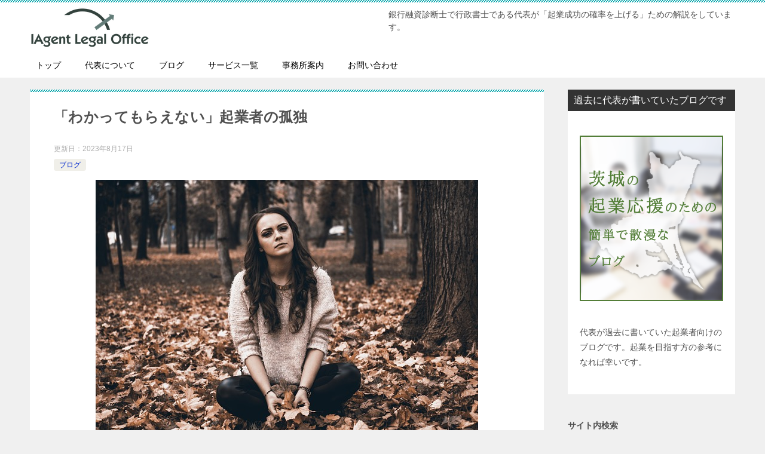

--- FILE ---
content_type: text/html; charset=UTF-8
request_url: https://yushi-sup.com/%E3%80%8C%E3%82%8F%E3%81%8B%E3%81%A3%E3%81%A6%E3%82%82%E3%82%89%E3%81%88%E3%81%AA%E3%81%84%E3%80%8D%E8%B5%B7%E6%A5%AD%E8%80%85%E3%81%AE%E5%AD%A4%E7%8B%AC/
body_size: 16421
content:
<!doctype html>
<html lang="ja" class="col2 layout-footer-show">
<head>
<!-- Google tag (gtag.js) -->
<script async src="https://www.googletagmanager.com/gtag/js?id=G-CGKDPGYB72"></script>
<script>
  window.dataLayer = window.dataLayer || [];
  function gtag(){dataLayer.push(arguments);}
  gtag('js', new Date());

  gtag('config', 'G-CGKDPGYB72');
</script>	<meta charset="UTF-8">
	<meta name="viewport" content="width=device-width, initial-scale=1">
	<link rel="profile" href="http://gmpg.org/xfn/11">

	<title>「わかってもらえない」起業者の孤独 ｜ 起業成功のための創業融資と起業相談を提供しています</title>
<meta name='robots' content='max-image-preview:large' />
	<script>
		var shf = 1;
		var lso = 1;
		var ajaxurl = 'https://yushi-sup.com/wp-admin/admin-ajax.php';
		var sns_cnt = false;
			</script>
	<link rel="alternate" type="application/rss+xml" title="起業成功のための創業融資と起業相談を提供しています &raquo; フィード" href="https://yushi-sup.com/feed/" />
<link rel="alternate" type="application/rss+xml" title="起業成功のための創業融資と起業相談を提供しています &raquo; コメントフィード" href="https://yushi-sup.com/comments/feed/" />
<link rel="alternate" type="application/rss+xml" title="起業成功のための創業融資と起業相談を提供しています &raquo; 「わかってもらえない」起業者の孤独 のコメントのフィード" href="https://yushi-sup.com/%e3%80%8c%e3%82%8f%e3%81%8b%e3%81%a3%e3%81%a6%e3%82%82%e3%82%89%e3%81%88%e3%81%aa%e3%81%84%e3%80%8d%e8%b5%b7%e6%a5%ad%e8%80%85%e3%81%ae%e5%ad%a4%e7%8b%ac/feed/" />
<link rel="alternate" title="oEmbed (JSON)" type="application/json+oembed" href="https://yushi-sup.com/wp-json/oembed/1.0/embed?url=https%3A%2F%2Fyushi-sup.com%2F%25e3%2580%258c%25e3%2582%258f%25e3%2581%258b%25e3%2581%25a3%25e3%2581%25a6%25e3%2582%2582%25e3%2582%2589%25e3%2581%2588%25e3%2581%25aa%25e3%2581%2584%25e3%2580%258d%25e8%25b5%25b7%25e6%25a5%25ad%25e8%2580%2585%25e3%2581%25ae%25e5%25ad%25a4%25e7%258b%25ac%2F" />
<link rel="alternate" title="oEmbed (XML)" type="text/xml+oembed" href="https://yushi-sup.com/wp-json/oembed/1.0/embed?url=https%3A%2F%2Fyushi-sup.com%2F%25e3%2580%258c%25e3%2582%258f%25e3%2581%258b%25e3%2581%25a3%25e3%2581%25a6%25e3%2582%2582%25e3%2582%2589%25e3%2581%2588%25e3%2581%25aa%25e3%2581%2584%25e3%2580%258d%25e8%25b5%25b7%25e6%25a5%25ad%25e8%2580%2585%25e3%2581%25ae%25e5%25ad%25a4%25e7%258b%25ac%2F&#038;format=xml" />
<style id='wp-img-auto-sizes-contain-inline-css' type='text/css'>
img:is([sizes=auto i],[sizes^="auto," i]){contain-intrinsic-size:3000px 1500px}
/*# sourceURL=wp-img-auto-sizes-contain-inline-css */
</style>
<style id='wp-emoji-styles-inline-css' type='text/css'>

	img.wp-smiley, img.emoji {
		display: inline !important;
		border: none !important;
		box-shadow: none !important;
		height: 1em !important;
		width: 1em !important;
		margin: 0 0.07em !important;
		vertical-align: -0.1em !important;
		background: none !important;
		padding: 0 !important;
	}
/*# sourceURL=wp-emoji-styles-inline-css */
</style>
<style id='wp-block-library-inline-css' type='text/css'>
:root{--wp-block-synced-color:#7a00df;--wp-block-synced-color--rgb:122,0,223;--wp-bound-block-color:var(--wp-block-synced-color);--wp-editor-canvas-background:#ddd;--wp-admin-theme-color:#007cba;--wp-admin-theme-color--rgb:0,124,186;--wp-admin-theme-color-darker-10:#006ba1;--wp-admin-theme-color-darker-10--rgb:0,107,160.5;--wp-admin-theme-color-darker-20:#005a87;--wp-admin-theme-color-darker-20--rgb:0,90,135;--wp-admin-border-width-focus:2px}@media (min-resolution:192dpi){:root{--wp-admin-border-width-focus:1.5px}}.wp-element-button{cursor:pointer}:root .has-very-light-gray-background-color{background-color:#eee}:root .has-very-dark-gray-background-color{background-color:#313131}:root .has-very-light-gray-color{color:#eee}:root .has-very-dark-gray-color{color:#313131}:root .has-vivid-green-cyan-to-vivid-cyan-blue-gradient-background{background:linear-gradient(135deg,#00d084,#0693e3)}:root .has-purple-crush-gradient-background{background:linear-gradient(135deg,#34e2e4,#4721fb 50%,#ab1dfe)}:root .has-hazy-dawn-gradient-background{background:linear-gradient(135deg,#faaca8,#dad0ec)}:root .has-subdued-olive-gradient-background{background:linear-gradient(135deg,#fafae1,#67a671)}:root .has-atomic-cream-gradient-background{background:linear-gradient(135deg,#fdd79a,#004a59)}:root .has-nightshade-gradient-background{background:linear-gradient(135deg,#330968,#31cdcf)}:root .has-midnight-gradient-background{background:linear-gradient(135deg,#020381,#2874fc)}:root{--wp--preset--font-size--normal:16px;--wp--preset--font-size--huge:42px}.has-regular-font-size{font-size:1em}.has-larger-font-size{font-size:2.625em}.has-normal-font-size{font-size:var(--wp--preset--font-size--normal)}.has-huge-font-size{font-size:var(--wp--preset--font-size--huge)}.has-text-align-center{text-align:center}.has-text-align-left{text-align:left}.has-text-align-right{text-align:right}.has-fit-text{white-space:nowrap!important}#end-resizable-editor-section{display:none}.aligncenter{clear:both}.items-justified-left{justify-content:flex-start}.items-justified-center{justify-content:center}.items-justified-right{justify-content:flex-end}.items-justified-space-between{justify-content:space-between}.screen-reader-text{border:0;clip-path:inset(50%);height:1px;margin:-1px;overflow:hidden;padding:0;position:absolute;width:1px;word-wrap:normal!important}.screen-reader-text:focus{background-color:#ddd;clip-path:none;color:#444;display:block;font-size:1em;height:auto;left:5px;line-height:normal;padding:15px 23px 14px;text-decoration:none;top:5px;width:auto;z-index:100000}html :where(.has-border-color){border-style:solid}html :where([style*=border-top-color]){border-top-style:solid}html :where([style*=border-right-color]){border-right-style:solid}html :where([style*=border-bottom-color]){border-bottom-style:solid}html :where([style*=border-left-color]){border-left-style:solid}html :where([style*=border-width]){border-style:solid}html :where([style*=border-top-width]){border-top-style:solid}html :where([style*=border-right-width]){border-right-style:solid}html :where([style*=border-bottom-width]){border-bottom-style:solid}html :where([style*=border-left-width]){border-left-style:solid}html :where(img[class*=wp-image-]){height:auto;max-width:100%}:where(figure){margin:0 0 1em}html :where(.is-position-sticky){--wp-admin--admin-bar--position-offset:var(--wp-admin--admin-bar--height,0px)}@media screen and (max-width:600px){html :where(.is-position-sticky){--wp-admin--admin-bar--position-offset:0px}}

/*# sourceURL=wp-block-library-inline-css */
</style><style id='wp-block-search-inline-css' type='text/css'>
.wp-block-search__button{margin-left:10px;word-break:normal}.wp-block-search__button.has-icon{line-height:0}.wp-block-search__button svg{height:1.25em;min-height:24px;min-width:24px;width:1.25em;fill:currentColor;vertical-align:text-bottom}:where(.wp-block-search__button){border:1px solid #ccc;padding:6px 10px}.wp-block-search__inside-wrapper{display:flex;flex:auto;flex-wrap:nowrap;max-width:100%}.wp-block-search__label{width:100%}.wp-block-search.wp-block-search__button-only .wp-block-search__button{box-sizing:border-box;display:flex;flex-shrink:0;justify-content:center;margin-left:0;max-width:100%}.wp-block-search.wp-block-search__button-only .wp-block-search__inside-wrapper{min-width:0!important;transition-property:width}.wp-block-search.wp-block-search__button-only .wp-block-search__input{flex-basis:100%;transition-duration:.3s}.wp-block-search.wp-block-search__button-only.wp-block-search__searchfield-hidden,.wp-block-search.wp-block-search__button-only.wp-block-search__searchfield-hidden .wp-block-search__inside-wrapper{overflow:hidden}.wp-block-search.wp-block-search__button-only.wp-block-search__searchfield-hidden .wp-block-search__input{border-left-width:0!important;border-right-width:0!important;flex-basis:0;flex-grow:0;margin:0;min-width:0!important;padding-left:0!important;padding-right:0!important;width:0!important}:where(.wp-block-search__input){appearance:none;border:1px solid #949494;flex-grow:1;font-family:inherit;font-size:inherit;font-style:inherit;font-weight:inherit;letter-spacing:inherit;line-height:inherit;margin-left:0;margin-right:0;min-width:3rem;padding:8px;text-decoration:unset!important;text-transform:inherit}:where(.wp-block-search__button-inside .wp-block-search__inside-wrapper){background-color:#fff;border:1px solid #949494;box-sizing:border-box;padding:4px}:where(.wp-block-search__button-inside .wp-block-search__inside-wrapper) .wp-block-search__input{border:none;border-radius:0;padding:0 4px}:where(.wp-block-search__button-inside .wp-block-search__inside-wrapper) .wp-block-search__input:focus{outline:none}:where(.wp-block-search__button-inside .wp-block-search__inside-wrapper) :where(.wp-block-search__button){padding:4px 8px}.wp-block-search.aligncenter .wp-block-search__inside-wrapper{margin:auto}.wp-block[data-align=right] .wp-block-search.wp-block-search__button-only .wp-block-search__inside-wrapper{float:right}
/*# sourceURL=https://yushi-sup.com/wp-includes/blocks/search/style.min.css */
</style>
<style id='wp-block-search-theme-inline-css' type='text/css'>
.wp-block-search .wp-block-search__label{font-weight:700}.wp-block-search__button{border:1px solid #ccc;padding:.375em .625em}
/*# sourceURL=https://yushi-sup.com/wp-includes/blocks/search/theme.min.css */
</style>
<style id='global-styles-inline-css' type='text/css'>
:root{--wp--preset--aspect-ratio--square: 1;--wp--preset--aspect-ratio--4-3: 4/3;--wp--preset--aspect-ratio--3-4: 3/4;--wp--preset--aspect-ratio--3-2: 3/2;--wp--preset--aspect-ratio--2-3: 2/3;--wp--preset--aspect-ratio--16-9: 16/9;--wp--preset--aspect-ratio--9-16: 9/16;--wp--preset--color--black: #000000;--wp--preset--color--cyan-bluish-gray: #abb8c3;--wp--preset--color--white: #ffffff;--wp--preset--color--pale-pink: #f78da7;--wp--preset--color--vivid-red: #cf2e2e;--wp--preset--color--luminous-vivid-orange: #ff6900;--wp--preset--color--luminous-vivid-amber: #fcb900;--wp--preset--color--light-green-cyan: #7bdcb5;--wp--preset--color--vivid-green-cyan: #00d084;--wp--preset--color--pale-cyan-blue: #8ed1fc;--wp--preset--color--vivid-cyan-blue: #0693e3;--wp--preset--color--vivid-purple: #9b51e0;--wp--preset--gradient--vivid-cyan-blue-to-vivid-purple: linear-gradient(135deg,rgb(6,147,227) 0%,rgb(155,81,224) 100%);--wp--preset--gradient--light-green-cyan-to-vivid-green-cyan: linear-gradient(135deg,rgb(122,220,180) 0%,rgb(0,208,130) 100%);--wp--preset--gradient--luminous-vivid-amber-to-luminous-vivid-orange: linear-gradient(135deg,rgb(252,185,0) 0%,rgb(255,105,0) 100%);--wp--preset--gradient--luminous-vivid-orange-to-vivid-red: linear-gradient(135deg,rgb(255,105,0) 0%,rgb(207,46,46) 100%);--wp--preset--gradient--very-light-gray-to-cyan-bluish-gray: linear-gradient(135deg,rgb(238,238,238) 0%,rgb(169,184,195) 100%);--wp--preset--gradient--cool-to-warm-spectrum: linear-gradient(135deg,rgb(74,234,220) 0%,rgb(151,120,209) 20%,rgb(207,42,186) 40%,rgb(238,44,130) 60%,rgb(251,105,98) 80%,rgb(254,248,76) 100%);--wp--preset--gradient--blush-light-purple: linear-gradient(135deg,rgb(255,206,236) 0%,rgb(152,150,240) 100%);--wp--preset--gradient--blush-bordeaux: linear-gradient(135deg,rgb(254,205,165) 0%,rgb(254,45,45) 50%,rgb(107,0,62) 100%);--wp--preset--gradient--luminous-dusk: linear-gradient(135deg,rgb(255,203,112) 0%,rgb(199,81,192) 50%,rgb(65,88,208) 100%);--wp--preset--gradient--pale-ocean: linear-gradient(135deg,rgb(255,245,203) 0%,rgb(182,227,212) 50%,rgb(51,167,181) 100%);--wp--preset--gradient--electric-grass: linear-gradient(135deg,rgb(202,248,128) 0%,rgb(113,206,126) 100%);--wp--preset--gradient--midnight: linear-gradient(135deg,rgb(2,3,129) 0%,rgb(40,116,252) 100%);--wp--preset--font-size--small: 13px;--wp--preset--font-size--medium: 20px;--wp--preset--font-size--large: 36px;--wp--preset--font-size--x-large: 42px;--wp--preset--spacing--20: 0.44rem;--wp--preset--spacing--30: 0.67rem;--wp--preset--spacing--40: 1rem;--wp--preset--spacing--50: 1.5rem;--wp--preset--spacing--60: 2.25rem;--wp--preset--spacing--70: 3.38rem;--wp--preset--spacing--80: 5.06rem;--wp--preset--shadow--natural: 6px 6px 9px rgba(0, 0, 0, 0.2);--wp--preset--shadow--deep: 12px 12px 50px rgba(0, 0, 0, 0.4);--wp--preset--shadow--sharp: 6px 6px 0px rgba(0, 0, 0, 0.2);--wp--preset--shadow--outlined: 6px 6px 0px -3px rgb(255, 255, 255), 6px 6px rgb(0, 0, 0);--wp--preset--shadow--crisp: 6px 6px 0px rgb(0, 0, 0);}:where(.is-layout-flex){gap: 0.5em;}:where(.is-layout-grid){gap: 0.5em;}body .is-layout-flex{display: flex;}.is-layout-flex{flex-wrap: wrap;align-items: center;}.is-layout-flex > :is(*, div){margin: 0;}body .is-layout-grid{display: grid;}.is-layout-grid > :is(*, div){margin: 0;}:where(.wp-block-columns.is-layout-flex){gap: 2em;}:where(.wp-block-columns.is-layout-grid){gap: 2em;}:where(.wp-block-post-template.is-layout-flex){gap: 1.25em;}:where(.wp-block-post-template.is-layout-grid){gap: 1.25em;}.has-black-color{color: var(--wp--preset--color--black) !important;}.has-cyan-bluish-gray-color{color: var(--wp--preset--color--cyan-bluish-gray) !important;}.has-white-color{color: var(--wp--preset--color--white) !important;}.has-pale-pink-color{color: var(--wp--preset--color--pale-pink) !important;}.has-vivid-red-color{color: var(--wp--preset--color--vivid-red) !important;}.has-luminous-vivid-orange-color{color: var(--wp--preset--color--luminous-vivid-orange) !important;}.has-luminous-vivid-amber-color{color: var(--wp--preset--color--luminous-vivid-amber) !important;}.has-light-green-cyan-color{color: var(--wp--preset--color--light-green-cyan) !important;}.has-vivid-green-cyan-color{color: var(--wp--preset--color--vivid-green-cyan) !important;}.has-pale-cyan-blue-color{color: var(--wp--preset--color--pale-cyan-blue) !important;}.has-vivid-cyan-blue-color{color: var(--wp--preset--color--vivid-cyan-blue) !important;}.has-vivid-purple-color{color: var(--wp--preset--color--vivid-purple) !important;}.has-black-background-color{background-color: var(--wp--preset--color--black) !important;}.has-cyan-bluish-gray-background-color{background-color: var(--wp--preset--color--cyan-bluish-gray) !important;}.has-white-background-color{background-color: var(--wp--preset--color--white) !important;}.has-pale-pink-background-color{background-color: var(--wp--preset--color--pale-pink) !important;}.has-vivid-red-background-color{background-color: var(--wp--preset--color--vivid-red) !important;}.has-luminous-vivid-orange-background-color{background-color: var(--wp--preset--color--luminous-vivid-orange) !important;}.has-luminous-vivid-amber-background-color{background-color: var(--wp--preset--color--luminous-vivid-amber) !important;}.has-light-green-cyan-background-color{background-color: var(--wp--preset--color--light-green-cyan) !important;}.has-vivid-green-cyan-background-color{background-color: var(--wp--preset--color--vivid-green-cyan) !important;}.has-pale-cyan-blue-background-color{background-color: var(--wp--preset--color--pale-cyan-blue) !important;}.has-vivid-cyan-blue-background-color{background-color: var(--wp--preset--color--vivid-cyan-blue) !important;}.has-vivid-purple-background-color{background-color: var(--wp--preset--color--vivid-purple) !important;}.has-black-border-color{border-color: var(--wp--preset--color--black) !important;}.has-cyan-bluish-gray-border-color{border-color: var(--wp--preset--color--cyan-bluish-gray) !important;}.has-white-border-color{border-color: var(--wp--preset--color--white) !important;}.has-pale-pink-border-color{border-color: var(--wp--preset--color--pale-pink) !important;}.has-vivid-red-border-color{border-color: var(--wp--preset--color--vivid-red) !important;}.has-luminous-vivid-orange-border-color{border-color: var(--wp--preset--color--luminous-vivid-orange) !important;}.has-luminous-vivid-amber-border-color{border-color: var(--wp--preset--color--luminous-vivid-amber) !important;}.has-light-green-cyan-border-color{border-color: var(--wp--preset--color--light-green-cyan) !important;}.has-vivid-green-cyan-border-color{border-color: var(--wp--preset--color--vivid-green-cyan) !important;}.has-pale-cyan-blue-border-color{border-color: var(--wp--preset--color--pale-cyan-blue) !important;}.has-vivid-cyan-blue-border-color{border-color: var(--wp--preset--color--vivid-cyan-blue) !important;}.has-vivid-purple-border-color{border-color: var(--wp--preset--color--vivid-purple) !important;}.has-vivid-cyan-blue-to-vivid-purple-gradient-background{background: var(--wp--preset--gradient--vivid-cyan-blue-to-vivid-purple) !important;}.has-light-green-cyan-to-vivid-green-cyan-gradient-background{background: var(--wp--preset--gradient--light-green-cyan-to-vivid-green-cyan) !important;}.has-luminous-vivid-amber-to-luminous-vivid-orange-gradient-background{background: var(--wp--preset--gradient--luminous-vivid-amber-to-luminous-vivid-orange) !important;}.has-luminous-vivid-orange-to-vivid-red-gradient-background{background: var(--wp--preset--gradient--luminous-vivid-orange-to-vivid-red) !important;}.has-very-light-gray-to-cyan-bluish-gray-gradient-background{background: var(--wp--preset--gradient--very-light-gray-to-cyan-bluish-gray) !important;}.has-cool-to-warm-spectrum-gradient-background{background: var(--wp--preset--gradient--cool-to-warm-spectrum) !important;}.has-blush-light-purple-gradient-background{background: var(--wp--preset--gradient--blush-light-purple) !important;}.has-blush-bordeaux-gradient-background{background: var(--wp--preset--gradient--blush-bordeaux) !important;}.has-luminous-dusk-gradient-background{background: var(--wp--preset--gradient--luminous-dusk) !important;}.has-pale-ocean-gradient-background{background: var(--wp--preset--gradient--pale-ocean) !important;}.has-electric-grass-gradient-background{background: var(--wp--preset--gradient--electric-grass) !important;}.has-midnight-gradient-background{background: var(--wp--preset--gradient--midnight) !important;}.has-small-font-size{font-size: var(--wp--preset--font-size--small) !important;}.has-medium-font-size{font-size: var(--wp--preset--font-size--medium) !important;}.has-large-font-size{font-size: var(--wp--preset--font-size--large) !important;}.has-x-large-font-size{font-size: var(--wp--preset--font-size--x-large) !important;}
/*# sourceURL=global-styles-inline-css */
</style>

<style id='classic-theme-styles-inline-css' type='text/css'>
/*! This file is auto-generated */
.wp-block-button__link{color:#fff;background-color:#32373c;border-radius:9999px;box-shadow:none;text-decoration:none;padding:calc(.667em + 2px) calc(1.333em + 2px);font-size:1.125em}.wp-block-file__button{background:#32373c;color:#fff;text-decoration:none}
/*# sourceURL=/wp-includes/css/classic-themes.min.css */
</style>
<link rel='stylesheet' id='contact-form-7-css' href='https://yushi-sup.com/wp-content/plugins/contact-form-7/includes/css/styles.css?ver=6.1.4' type='text/css' media='all' />
<link rel='stylesheet' id='keni-style-css' href='https://yushi-sup.com/wp-content/themes/keni80_wp_standard_all_202305221403/style.css?ver=6.9' type='text/css' media='all' />
<link rel='stylesheet' id='keni_base-css' href='https://yushi-sup.com/wp-content/themes/keni80_wp_standard_all_202305221403/base.css?ver=6.9' type='text/css' media='all' />
<link rel='stylesheet' id='keni-advanced-css' href='https://yushi-sup.com/wp-content/themes/keni80_wp_standard_all_202305221403/advanced.css?ver=6.9' type='text/css' media='all' />
<link rel='stylesheet' id='keni_base_default-css' href='https://yushi-sup.com/wp-content/themes/keni80_wp_standard_all_202305221403/default-style.css?ver=6.9' type='text/css' media='all' />
<link rel="canonical" href="https://yushi-sup.com/%e3%80%8c%e3%82%8f%e3%81%8b%e3%81%a3%e3%81%a6%e3%82%82%e3%82%89%e3%81%88%e3%81%aa%e3%81%84%e3%80%8d%e8%b5%b7%e6%a5%ad%e8%80%85%e3%81%ae%e5%ad%a4%e7%8b%ac/" />
<link rel="https://api.w.org/" href="https://yushi-sup.com/wp-json/" /><link rel="alternate" title="JSON" type="application/json" href="https://yushi-sup.com/wp-json/wp/v2/posts/1535" /><link rel="EditURI" type="application/rsd+xml" title="RSD" href="https://yushi-sup.com/xmlrpc.php?rsd" />
<link rel='shortlink' href='https://yushi-sup.com/?p=1535' />
<meta name="description" content="こんにちは、茨城で創業融資、事業用資金融資をサポートしている行政書士兵藤貴夫です。 以前に 「誰もやったことがない事業」 を始めようとした起業者を誰が評価するのか？という記事を書きました。 「僕の前に道はない」という起業 …">
		<!--OGP-->
		<meta property="og:type" content="article" />
<meta property="og:url" content="https://yushi-sup.com/%e3%80%8c%e3%82%8f%e3%81%8b%e3%81%a3%e3%81%a6%e3%82%82%e3%82%89%e3%81%88%e3%81%aa%e3%81%84%e3%80%8d%e8%b5%b7%e6%a5%ad%e8%80%85%e3%81%ae%e5%ad%a4%e7%8b%ac/" />
		<meta property="og:title" content="「わかってもらえない」起業者の孤独 ｜ 起業成功のための創業融資と起業相談を提供しています"/>
		<meta property="og:description" content="こんにちは、茨城で創業融資、事業用資金融資をサポートしている行政書士兵藤貴夫です。 以前に 「誰もやったことがない事業」 を始めようとした起業者を誰が評価するのか？という記事を書きました。 「僕の前に道はない」という起業 …">
		<meta property="og:site_name" content="起業成功のための創業融資と起業相談を提供しています">
		<meta property="og:image" content="https://yushi-sup.com/wp-content/uploads/2017/04/alone_1492090857.jpg">
					<meta property="og:image:type" content="image/jpeg">
						<meta property="og:image:width" content="640">
			<meta property="og:image:height" content="426">
					<meta property="og:locale" content="ja_JP">
				<!--OGP-->
		<link rel="icon" href="https://yushi-sup.com/wp-content/uploads/2023/05/3_White_logo_on_color1_512favicon-150x150.jpg" sizes="32x32" />
<link rel="icon" href="https://yushi-sup.com/wp-content/uploads/2023/05/3_White_logo_on_color1_512favicon-300x300.jpg" sizes="192x192" />
<link rel="apple-touch-icon" href="https://yushi-sup.com/wp-content/uploads/2023/05/3_White_logo_on_color1_512favicon-300x300.jpg" />
<meta name="msapplication-TileImage" content="https://yushi-sup.com/wp-content/uploads/2023/05/3_White_logo_on_color1_512favicon-300x300.jpg" />
</head>

<body class="wp-singular post-template-default single single-post postid-1535 single-format-standard wp-custom-logo wp-theme-keni80_wp_standard_all_202305221403"><!--ページの属性-->

<div id="top" class="keni-container">

<!--▼▼ ヘッダー ▼▼-->
<div class="keni-header_wrap">
	<div class="keni-header_outer">
		
		<header class="keni-header keni-header_col1">
			<div class="keni-header_inner">

							<p class="site-title"><a href="https://yushi-sup.com/" rel="home"><img src="https://yushi-sup.com/wp-content/uploads/2023/08/2_Flat_logo_on_transparent_201x69.png" alt="起業成功のための創業融資と起業相談を提供しています"width='201' height='69'></a></p>
			
			<div class="keni-header_cont">
			<!--
<img src="http://iagentg.xsrv.jp/wp-content/uploads/2017/04/contact-300x113.gif" alt="茨城の起業支援、創業融資支援事務所" width="300" height="113" class="alignnone size-medium wp-image-2020" />
-->
銀行融資診断士で行政書士である代表が「起業成功の確率を上げる」ための解説をしています。			</div>

			</div><!--keni-header_inner-->
		</header><!--keni-header-->	</div><!--keni-header_outer-->
</div><!--keni-header_wrap-->
<!--▲▲ ヘッダー ▲▲-->

<div id="click-space"></div>

<!--▼▼ グローバルナビ ▼▼-->
<div class="keni-gnav_wrap">
	<div class="keni-gnav_outer">
		<nav class="keni-gnav">
			<div class="keni-gnav_inner">

				<ul id="menu" class="keni-gnav_cont">
				<li id="menu-item-3066" class="menu-item menu-item-type-post_type menu-item-object-page menu-item-home menu-item-3066"><a href="https://yushi-sup.com/">トップ</a></li>
<li id="menu-item-3067" class="menu-item menu-item-type-post_type menu-item-object-page menu-item-3067"><a href="https://yushi-sup.com/about-daihyo/">代表について</a></li>
<li id="menu-item-3299" class="menu-item menu-item-type-taxonomy menu-item-object-category current-post-ancestor current-menu-parent current-post-parent menu-item-3299"><a href="https://yushi-sup.com/category/blog/">ブログ</a></li>
<li id="menu-item-3068" class="menu-item menu-item-type-post_type menu-item-object-page menu-item-3068"><a href="https://yushi-sup.com/service/">サービス一覧</a></li>
<li id="menu-item-3069" class="menu-item menu-item-type-post_type menu-item-object-page menu-item-3069"><a href="https://yushi-sup.com/jimusho/">事務所案内</a></li>
<li id="menu-item-3070" class="menu-item menu-item-type-post_type menu-item-object-page menu-item-3070"><a href="https://yushi-sup.com/contact2/">お問い合わせ</a></li>
				<li class="menu-search"><div class="search-box">
	<form role="search" method="get" id="keni_search" class="searchform" action="https://yushi-sup.com/">
		<input type="text" value="" name="s" aria-label="検索"><button class="btn-search"><img src="https://yushi-sup.com/wp-content/themes/keni80_wp_standard_all_202305221403/images/icon/search_black.svg" width="18" height="18" alt="検索"></button>
	</form>
</div></li>
				</ul>
			</div>
			<div class="keni-gnav_btn_wrap">
				<div class="keni-gnav_btn"><span class="keni-gnav_btn_icon-open"></span></div>
			</div>
		</nav>
	</div>
</div>



<div class="keni-main_wrap">
	<div class="keni-main_outer">

		<!--▼▼ メインコンテンツ ▼▼-->
		<main id="main" class="keni-main">
			<div class="keni-main_inner">

				<aside class="free-area free-area_before-title">
									</aside><!-- #secondary -->

		<article class="post-1535 post type-post status-publish format-standard has-post-thumbnail category-blog keni-section" itemscope itemtype="http://schema.org/Article">
<meta itemscope itemprop="mainEntityOfPage"  itemType="https://schema.org/WebPage" itemid="https://yushi-sup.com/%e3%80%8c%e3%82%8f%e3%81%8b%e3%81%a3%e3%81%a6%e3%82%82%e3%82%89%e3%81%88%e3%81%aa%e3%81%84%e3%80%8d%e8%b5%b7%e6%a5%ad%e8%80%85%e3%81%ae%e5%ad%a4%e7%8b%ac/" />

<div class="keni-section_wrap article_wrap">
	<div class="keni-section">

		<header class="article-header">
			<h1 class="entry_title" itemprop="headline">「わかってもらえない」起業者の孤独</h1>
			<div class="entry_status">
		<ul class="entry_date">
		<li class="entry_date_item">更新日：<time itemprop="dateModified" datetime="2023-08-17T16:09:28+09:00" content="2023-08-17T16:09:28+09:00">2023年8月17日</time></li>			</ul>
		<ul class="entry_category">
		<li class="entry_category_item blog" style="background-color: #f0efe9;"><a href="https://yushi-sup.com/category/blog/" style="color: #0329ce;">ブログ</a></li>	</ul>
</div>					</header><!-- .article-header -->

		<div class="article-body" itemprop="articleBody">
			
			<div class="article-visual" itemprop="image" itemscope itemtype="https://schema.org/ImageObject">
				<img src="https://yushi-sup.com/wp-content/uploads/2017/04/alone_1492090857.jpg" alt="起業者の孤独"
                     width="640"
                     height="426">
				<meta itemprop="url" content="https://yushi-sup.com/wp-content/uploads/2017/04/alone_1492090857.jpg">
				<meta itemprop="width" content="640">
				<meta itemprop="height" content="426">
			</div>
			
			<p>こんにちは、茨城で創業融資、事業用資金融資をサポートしている行政書士兵藤貴夫です。</p>
<p>以前に</p>
<p>「誰もやったことがない事業」</p>
<p>を始めようとした起業者を誰が評価するのか？という記事を書きました。</p>
<p><a href="https://yushi-sup.com/%E3%80%8C%E5%83%95%E3%81%AE%E5%89%8D%E3%81%AB%E9%81%93%E3%81%AF%E3%81%AA%E3%81%84%E3%80%8D%E3%81%A8%E3%81%84%E3%81%86%E8%B5%B7%E6%A5%AD%E8%80%85%E3%82%92%E8%AA%B0%E3%81%8C%E8%A9%95%E4%BE%A1%E3%81%A7/" target="_blank" rel="noopener">「僕の前に道はない」という起業者を誰が評価できる？</a></p>
<p>先日とあるネット上のサービスを開発して起業したお客様のご相談に乗ったのですが、このお客様のケースがまさしく、この「誰もやったことがない事業」でした。</p>
<p>自分もネット関係についてはそこそこ知識はある方だと考えていましたが、このお客様のお話は奇抜なアイデアにあふれていて、非常に面白くまた刺激をうけました。</p>
<p>そして、お話を伺っていて突き当たったのは</p>
<p>「このネットの知識を駆使したサービスをどうやって日本公庫などの金融機関の担当者にわかるように説明して、その価値を理解してもらうのか？」</p>
<p>です。</p>
<div class="m120-b"></div>
<p>その「そこそこ知識はある方」だと自負している自分にすら、何度も説明していただいたり聞き直したりしてやっと理解できるものを、前提知識があるとは思えない担当にどうやって理解してもらえばいいのでしょう？</p>
<p>たまたまそういう担当に当たればいいですが、まず期待できない話です。</p>
<p>世の中には、たとえばＦａｃｅｂｏｏｋやＴｗｉｔｔｅｒなどのそれまで存在していなかったようなネットサービスがありますが、創業時に相手に理解してもらうためにどんな努力をしたか、ちょっと興味があります。</p>
<div class="m120-b"></div>
<p>ちなみにそのお客様には</p>
<p>「今までほとんどの人に説明してもわかってもらえなかった。理解してもらってありがとうございます」</p>
<p>とお礼を言うべきなのはこちらの方なのに、逆にお礼を言われてしまいました。</p>
<p>そのとき</p>
<p>「新しい事業を始める者は、まず理解してもらえない孤独を味あわなければならない」</p>
<p>と気がついた次第です。</p>

		</div><!-- .article-body -->

	    </div><!-- .keni-section -->
</div><!-- .keni-section_wrap -->


<div class="behind-article-area">

<div class="keni-section_wrap keni-section_wrap_style02">
	<div class="keni-section">


		<div class="keni-related-area keni-section_wrap keni-section_wrap_style02">
			<section class="keni-section">

			<h2 class="keni-related-title">関連記事</h2>

			<ul class="related-entry-list related-entry-list_style01">
			<li class="related-entry-list_item"><figure class="related-entry_thumb"><a href="https://yushi-sup.com/夫の会社妻の会社、あなたが売って私が買って/" title="夫の会社妻の会社、あなたが売って私が買って"><img src="https://yushi-sup.com/wp-content/uploads/2016/12/ed9751c1af7a25d648a6027a3a654d6e.jpg" class="relation-image" width="150" alt="夫の会社妻の会社、あなたが売って私が買って"></a></figure><p class="related-entry_title"><a href="https://yushi-sup.com/夫の会社妻の会社、あなたが売って私が買って/" title="夫の会社妻の会社、あなたが売って私が買って">夫の会社妻の会社、あなたが売って私が買って</a></p></li><li class="related-entry-list_item"><figure class="related-entry_thumb"><a href="https://yushi-sup.com/創業融資、相談しないで悩むより相談してから悩/" title="創業融資、相談しないで悩むより相談してから悩むべし"><img src="https://yushi-sup.com/wp-content/uploads/2016/11/meeting_1479725747.jpg" class="relation-image" width="150" alt="創業融資、相談しないで悩むより相談してから悩むべし"></a></figure><p class="related-entry_title"><a href="https://yushi-sup.com/創業融資、相談しないで悩むより相談してから悩/" title="創業融資、相談しないで悩むより相談してから悩むべし">創業融資、相談しないで悩むより相談してから悩むべし</a></p></li><li class="related-entry-list_item"><figure class="related-entry_thumb"><a href="https://yushi-sup.com/主婦・フリーター・退職後のシニアが起業する意/" title="主婦・フリーター・退職後のシニアが起業する意味"><img src="https://yushi-sup.com/wp-content/uploads/2016/08/46e1f61ddc9daf27a1be5c6a4ab13388.jpg" class="relation-image" width="150" alt="主婦・フリーター・退職後のシニアが起業する意味"></a></figure><p class="related-entry_title"><a href="https://yushi-sup.com/主婦・フリーター・退職後のシニアが起業する意/" title="主婦・フリーター・退職後のシニアが起業する意味">主婦・フリーター・退職後のシニアが起業する意味</a></p></li><li class="related-entry-list_item"><figure class="related-entry_thumb"><a href="https://yushi-sup.com/ものづくり補助金を採択されるには/" title="ものづくり補助金を採択されるには"><img src="https://yushi-sup.com/wp-content/uploads/2016/06/idea_1465473197.png" class="relation-image" width="150" alt="ものづくり補助金を採択されるには"></a></figure><p class="related-entry_title"><a href="https://yushi-sup.com/ものづくり補助金を採択されるには/" title="ものづくり補助金を採択されるには">ものづくり補助金を採択されるには</a></p></li><li class="related-entry-list_item"><figure class="related-entry_thumb"><a href="https://yushi-sup.com/起業というミッションを成功させるためにできる/" title="起業というミッションを成功させるためにできること"><img src="https://yushi-sup.com/wp-content/uploads/2017/04/task_1493284724.jpg" class="relation-image" width="150" alt="起業というミッションを成功させるためにできること"></a></figure><p class="related-entry_title"><a href="https://yushi-sup.com/起業というミッションを成功させるためにできる/" title="起業というミッションを成功させるためにできること">起業というミッションを成功させるためにできること</a></p></li><li class="related-entry-list_item"><figure class="related-entry_thumb"><a href="https://yushi-sup.com/「中小企業-新ものづくり・新サービス展」に行っ/" title="「中小企業 新ものづくり・新サービス展」に行ってきました"><img src="https://yushi-sup.com/wp-content/uploads/2016/12/c3e03f8948fd592cf61ae8430b095f7d.jpg" class="relation-image" width="150" alt="「中小企業 新ものづくり・新サービス展」に行ってきました"></a></figure><p class="related-entry_title"><a href="https://yushi-sup.com/「中小企業-新ものづくり・新サービス展」に行っ/" title="「中小企業 新ものづくり・新サービス展」に行ってきました">「中小企業 新ものづくり・新サービス展」に行ってきました</a></p></li>
			</ul>


			</section><!--keni-section-->
		</div>		
	<nav class="navigation post-navigation" aria-label="投稿">
		<h2 class="screen-reader-text">投稿ナビゲーション</h2>
		<div class="nav-links"><div class="nav-previous"><a href="https://yushi-sup.com/%e6%97%a5%e6%9c%ac%e6%94%bf%e7%ad%96%e9%87%91%e8%9e%8d%e5%85%ac%e5%ba%ab%e3%81%ae%e5%89%b5%e6%a5%ad%e8%a8%88%e7%94%bb%e6%9b%b8%e3%81%a7%e5%9b%9b%e7%95%aa%e7%9b%ae%e3%81%ab%e8%81%9e%e3%81%8b%e3%82%8c/">日本政策金融公庫の創業計画書で四番目に聞かれていること（販売先）</a></div><div class="nav-next"><a href="https://yushi-sup.com/%e4%ba%ba%e5%b7%a5%e7%9f%a5%e8%83%bd%e3%81%af%e3%83%93%e3%82%b8%e3%83%8d%e3%82%b9%e3%83%ad%e3%83%bc%e3%83%b3%e3%82%92%e5%be%a9%e6%b4%bb%e3%81%95%e3%81%9b%e3%82%8b%e3%81%8b%ef%bc%9f/">人工知能はビジネスローンを復活させるか？</a></div></div>
	</nav>
	</div>
</div>
</div><!-- .behind-article-area -->

</article><!-- #post-## -->


				<aside class="free-area free-area_after-cont">
									</aside><!-- #secondary -->

			</div><!-- .keni-main_inner -->
		</main><!-- .keni-main -->


<aside id="secondary" class="keni-sub">
	<div id="text-2" class="keni-section_wrap widget widget_text"><section class="keni-section"><h3 class="sub-section_title">過去に代表が書いていたブログです</h3>			<div class="textwidget"><p><a href="https://yushi-sup.com/category/blog/" target="_blank" rel="noopener"><br />
<img loading="lazy" decoding="async" class="aligncenter size-medium wp-image-29" src="https://yushi-sup.com/wp-content/uploads/2016/08/ibaraki_blog_bnr.png" width="300" height="166" /></a><br />
代表が過去に書いていた起業者向けのブログです。起業を目指す方の参考になれば幸いです。</p>
</div>
		</section></div><div id="block-2" class="keni-section_wrap widget widget_block widget_search"><section class="keni-section"><form role="search" method="get" action="https://yushi-sup.com/" class="wp-block-search__button-outside wp-block-search__text-button wp-block-search"    ><label class="wp-block-search__label" for="wp-block-search__input-1" >サイト内検索</label><div class="wp-block-search__inside-wrapper" ><input class="wp-block-search__input" id="wp-block-search__input-1" placeholder="調べたいキーワードをどうぞ" value="" type="search" name="s" required /><button aria-label="検索" class="wp-block-search__button wp-element-button" type="submit" >検索</button></div></form></section></div><div id="custom_html-2" class="widget_text keni-section_wrap widget widget_custom_html"><section class="widget_text keni-section"><h3 class="sub-section_title">創業融資を依頼されたお客様の声</h3><div class="textwidget custom-html-widget"><a href="https://yushi-sup.com/category/questionnaire/" target="_blank" rel="noopener"><img class="aligncenter size-medium wp-image-29" src="https://yushi-sup.com/wp-content/uploads/2023/08/d3b67ad48ca2103bac18b5232e81443c.jpg" width="300" height="166" /></a>
当事務所に創業融資などの資金調達を依頼されたお客様の声の一部を掲載しています。</div></section></div><div id="listcategorypostswidget-4" class="keni-section_wrap widget widget_listcategorypostswidget"><section class="keni-section"><h3 class="sub-section_title">創業融資基礎知識</h3><strong><a href="https://yushi-sup.com/category/sogyo-yushi-kiso/">創業融資基礎知識</a></strong><ul class="lcp_catlist" id="lcp_instance_listcategorypostswidget-4"><li><a href="https://yushi-sup.com/franchise-kigyo-case/">フランチャイズ起業での創業融資</a></li><li><a href="https://yushi-sup.com/kouko-tanto-mendan/">日本公庫担当者との面談対策</a></li><li><a href="https://yushi-sup.com/keireki-juyosei/">起業者の事業経験年数と経歴の重要性</a></li><li><a href="https://yushi-sup.com/jikoshikin-juyosei/">創業融資での自己資金の重要性</a></li><li><a href="https://yushi-sup.com/about-sogyo-keikakusho/">創業計画書（事業計画書）について</a></li><li><a href="https://yushi-sup.com/sogyomae-yushi-riyu/">創業前に融資を受けておくべき理由</a></li><li><a href="https://yushi-sup.com/sogyo-yushi-junbi/">創業融資を得るためにまず準備すること</a></li><li><a href="https://yushi-sup.com/why-sogyo-yushi-seido/">なぜ創業融資制度があるのか？</a></li></ul></section></div><div id="listcategorypostswidget-5" class="keni-section_wrap widget widget_listcategorypostswidget"><section class="keni-section"><h3 class="sub-section_title">起業者と経営者のための資金調達入門</h3><strong><a href="https://yushi-sup.com/category/shikin-chotatsu-nyumon/">起業者と経営者のための資金調達入門</a></strong><ul class="lcp_catlist" id="lcp_instance_listcategorypostswidget-5"><li><a href="https://yushi-sup.com/about-kigyogo-yushi/">起業後、事業承継後の運転資金、設備資金の融資について</a></li><li><a href="https://yushi-sup.com/bank-shurui/">創業後に付き合う銀行の種類</a></li><li><a href="https://yushi-sup.com/nonbank-toha/">ノンバンクとはなにか？</a></li><li><a href="https://yushi-sup.com/fudosan-tanpo-toha/">不動産担保入門</a></li><li><a href="https://yushi-sup.com/hoshonin-toha/">保証人（連帯保証人）とは</a></li><li><a href="https://yushi-sup.com/yushi-ikura/">「いくらまでなら融資してくれますか？」</a></li><li><a href="https://yushi-sup.com/shikin-chotatsu-shurui/">創業時と創業後に使える資金調達の種類</a></li></ul></section></div><div id="listcategorypostswidget-6" class="keni-section_wrap widget widget_listcategorypostswidget"><section class="keni-section"><h3 class="sub-section_title">日本政策金融公庫入門</h3><strong><a href="https://yushi-sup.com/category/jfc-nyumon/">日本政策金融公庫入門</a></strong><ul class="lcp_catlist" id="lcp_instance_listcategorypostswidget-6"><li><a href="https://yushi-sup.com/jfc-teishutsu-shorui/">日本政策金融公庫への提出書類</a></li><li><a href="https://yushi-sup.com/kouko_yushi_nagare/">日本政策金融公庫への融資申請の流れ</a></li><li><a href="https://yushi-sup.com/jfc-toha/">日本政策金融公庫とはなにか</a></li></ul></section></div><div id="listcategorypostswidget-7" class="keni-section_wrap widget widget_listcategorypostswidget"><section class="keni-section"><h3 class="sub-section_title">日本公庫の融資一覧</h3><strong><a href="https://yushi-sup.com/category/kouko-yushi-pack/">日本公庫の融資一覧</a></strong><ul class="lcp_catlist" id="lcp_instance_listcategorypostswidget-7"><li><a href="https://yushi-sup.com/jigyo-shokei-shikin/">「事業承継・集約・活性化支援資金」</a></li><li><a href="https://yushi-sup.com/josei-wakamono-senior-shikin/">「女性、若者／シニア起業家支援資金」</a></li><li><a href="https://yushi-sup.com/social-biz-shikin/">「ソーシャルビジネス支援資金」</a></li><li><a href="https://yushi-sup.com/shinki-kaigyo-shikin/">「新規開業資金」</a></li><li><a href="https://yushi-sup.com/keieiryoku_kyoka_shikin/">「中小企業経営力強化資金」</a></li><li><a href="https://yushi-sup.com/jfc-shokuhin-kashitsuke/">「食品貸付」</a></li><li><a href="https://yushi-sup.com/shin_sougyouyuushi/">「新創業融資制度」</a></li></ul></section></div><div id="listcategorypostswidget-8" class="keni-section_wrap widget widget_listcategorypostswidget"><section class="keni-section"><h3 class="sub-section_title">茨城県の制度融資入門</h3><strong><a href="https://yushi-sup.com/category/seido-yushi-ibaraki/">茨城県の制度融資入門</a></strong><ul class="lcp_catlist" id="lcp_instance_listcategorypostswidget-8"><li><a href="https://yushi-sup.com/hosyoukyoukai-toha/">茨城県信用保証協会とは</a></li><li><a href="https://yushi-sup.com/seidoyuushi-toha/">自治体制度融資とはなにか</a></li></ul></section></div><div id="listcategorypostswidget-9" class="keni-section_wrap widget widget_listcategorypostswidget"><section class="keni-section"><h3 class="sub-section_title">よくある質問</h3><strong><a href="https://yushi-sup.com/category/faq/">よくある質問</a></strong><ul class="lcp_catlist" id="lcp_instance_listcategorypostswidget-9"><li><a href="https://yushi-sup.com/hojin-setsuritsu-sogyoyushi/">法人を設立して創業融資を受ける予定です</a></li><li><a href="https://yushi-sup.com/about-jigyo-shokei/">事業承継で悩んでいます</a></li><li><a href="https://yushi-sup.com/jikoshikin-tansuyokin/">自己資金をタンス預金している場合</a></li><li><a href="https://yushi-sup.com/chijin-shihonkin-yushi/">知人に資本金を出してもらって会社を設立するのですが・・・</a></li><li><a href="https://yushi-sup.com/betsu-kaisha-yushi-kano/">現在の会社とは別に会社を設立しての創業融資は可能ですか？</a></li><li><a href="https://yushi-sup.com/npo-yushi-kano/">NPO法人は創業融資を受けられますか？</a></li><li><a href="https://yushi-sup.com/shinseinin-black/">信用情報に問題あり、いわゆるブラックですが融資は？</a></li><li><a href="https://yushi-sup.com/hojin-setsuritsu-jikoshikin/">法人設立の費用は自己資金になりますか？</a></li><li><a href="https://yushi-sup.com/kazoku-kinyu-jiko-eikyo/">家族の金融事故は日本公庫の融資に影響しますか？</a></li><li><a href="https://yushi-sup.com/tsuma-daihyo-sogyo-yushi/">妻を社長または代表者にして創業融資を申請</a></li><li><a href="https://yushi-sup.com/sogyo-yushi-hojin-yuri/">創業融資をうけるには法人の方が有利ですか？</a></li><li><a href="https://yushi-sup.com/kaisha-mokuteki-yushi-fuka/">会社の「目的」によっては融資を受けられない？</a></li></ul></section></div><div id="listcategorypostswidget-10" class="keni-section_wrap widget widget_listcategorypostswidget"><section class="keni-section"><h3 class="sub-section_title">起業入門</h3><strong><a href="https://yushi-sup.com/category/kigyo-nyumon/">起業入門</a></strong><ul class="lcp_catlist" id="lcp_instance_listcategorypostswidget-10"><li><a href="https://yushi-sup.com/kaisha-kojin-dochira/">会社を設立するべきか、個人事業でやるべきか</a></li><li><a href="https://yushi-sup.com/urikakekin-toha/">「売掛金」とはなにか？</a></li><li><a href="https://yushi-sup.com/tegata-toha/">手形の基礎知識</a></li><li><a href="https://yushi-sup.com/kabushikigaisha-npo-chigai/">利益追求のための株式会社とボランティアのためのＮＰＯ法人？</a></li><li><a href="https://yushi-sup.com/hojokin-joseikin-chigai/">補助金と助成金の違い</a></li><li><a href="https://yushi-sup.com/kigyogo-ginko-erabikata/">起業後の銀行の選び方</a></li><li><a href="https://yushi-sup.com/franchise-toha/">フランチャイズでの起業について</a></li><li><a href="https://yushi-sup.com/josei-kigyo-suii/">日本公庫のデータから見える女性起業</a></li><li><a href="https://yushi-sup.com/kigyo-kokorogamae/">起業についての心構え</a></li><li><a href="https://yushi-sup.com/kigyo-junbi/">起業を決意したらまずやるべきこと</a></li><li><a href="https://yushi-sup.com/corp_merit/">株式会社、合同会社を設立して創業する場合</a></li><li><a href="https://yushi-sup.com/senpai-jittai/">日本公庫のデータが示す創業先輩たちの実態</a></li><li><a href="https://yushi-sup.com/sogyosha-nayami/">中小企業白書から見る創業者の資金調達の悩み</a></li></ul></section></div><div id="keni_pv-2" class="keni-section_wrap widget widget_keni_pv widget_recent_entries_img widget_recent_entries_ranking"><section class="keni-section"><h3 class="sub-section_title">当サイトの人気記事</h3>            <ol class="list_widget_recent_entries_img">
			<li>
	        <figure class="widget_recent_entries_thumb">
	        <a href="https://yushi-sup.com/%e5%89%b5%e6%a5%ad%e8%9e%8d%e8%b3%87%e3%82%92%e3%81%8a%e6%89%8b%e4%bc%9d%e3%81%84%e3%81%97%e3%81%9f%e3%81%8a%e5%ba%97%e3%81%ae%e3%83%97%e3%83%ac%e3%82%aa%e3%83%bc%e3%83%97%e3%83%b3%e3%81%ab%e6%8b%9b/" ><img src="https://yushi-sup.com/wp-content/uploads/2016/08/20160810_191756-300x300.jpg" alt="「わかってもらえない」起業者の孤独"  width="300" height="300"></a>
	        </figure>
	        <p class="widget_recent_entries_img_entry_title"><a href="https://yushi-sup.com/%e5%89%b5%e6%a5%ad%e8%9e%8d%e8%b3%87%e3%82%92%e3%81%8a%e6%89%8b%e4%bc%9d%e3%81%84%e3%81%97%e3%81%9f%e3%81%8a%e5%ba%97%e3%81%ae%e3%83%97%e3%83%ac%e3%82%aa%e3%83%bc%e3%83%97%e3%83%b3%e3%81%ab%e6%8b%9b/" >創業融資をお手伝いしたお店のプレオープンに招待していただきました！</a></p>
	        </li>
	<li>
	        <figure class="widget_recent_entries_thumb">
	        <a href="https://yushi-sup.com/kouko-tanto-mendan/" ><img src="https://yushi-sup.com/wp-content/uploads/2023/07/interview_1689150471.png" alt="「わかってもらえない」起業者の孤独"  width="1280" height="802"></a>
	        </figure>
	        <p class="widget_recent_entries_img_entry_title"><a href="https://yushi-sup.com/kouko-tanto-mendan/" >日本公庫担当者との面談対策</a></p>
	        </li>
	<li>
	        <figure class="widget_recent_entries_thumb">
	        <a href="https://yushi-sup.com/keireki-juyosei/" ><img src="https://yushi-sup.com/wp-content/uploads/2023/07/experience_1688794374.jpg" alt="「わかってもらえない」起業者の孤独"  width="1280" height="970"></a>
	        </figure>
	        <p class="widget_recent_entries_img_entry_title"><a href="https://yushi-sup.com/keireki-juyosei/" >起業者の事業経験年数と経歴の重要性</a></p>
	        </li>
	<li>
	        <figure class="widget_recent_entries_thumb">
	        <a href="https://yushi-sup.com/%e3%81%a4%e3%81%8f%e3%81%b0%e5%b8%82%e5%86%85%e3%81%a7%e5%ba%a7%e7%a6%85%e4%bc%9a%e3%81%ab%e5%8f%82%e5%8a%a0%e3%81%97%e3%81%be%e3%81%97%e3%81%9f/" ><img src="https://yushi-sup.com/wp-content/uploads/2016/08/1c25bbc629fad5d2f79c664c0a5bb03e-300x300.jpg" alt="「わかってもらえない」起業者の孤独"  width="300" height="300"></a>
	        </figure>
	        <p class="widget_recent_entries_img_entry_title"><a href="https://yushi-sup.com/%e3%81%a4%e3%81%8f%e3%81%b0%e5%b8%82%e5%86%85%e3%81%a7%e5%ba%a7%e7%a6%85%e4%bc%9a%e3%81%ab%e5%8f%82%e5%8a%a0%e3%81%97%e3%81%be%e3%81%97%e3%81%9f/" >つくば市内で座禅会に参加しました</a></p>
	        </li>
	<li>
	        <figure class="widget_recent_entries_thumb">
	        <a href="https://yushi-sup.com/jfc-teishutsu-shorui/" ><img src="https://yushi-sup.com/wp-content/uploads/2023/08/doc_1692759372.jpg" alt="「わかってもらえない」起業者の孤独"  width="1280" height="754"></a>
	        </figure>
	        <p class="widget_recent_entries_img_entry_title"><a href="https://yushi-sup.com/jfc-teishutsu-shorui/" >日本政策金融公庫への提出書類</a></p>
	        </li>
	                </ol>
				</section></div></aside><!-- #secondary -->

	</div><!--keni-main_outer-->
</div><!--keni-main_wrap-->

<!--▼▼ パン屑リスト ▼▼-->
<div class="keni-breadcrumb-list_wrap">
	<div class="keni-breadcrumb-list_outer">
		<nav class="keni-breadcrumb-list">
			<ol class="keni-breadcrumb-list_inner" itemscope itemtype="http://schema.org/BreadcrumbList">
				<li itemprop="itemListElement" itemscope itemtype="http://schema.org/ListItem">
					<a itemprop="item" href="https://yushi-sup.com"><span itemprop="name">起業成功のための創業融資と起業相談を提供しています</span> TOP</a>
					<meta itemprop="position" content="1" />
				</li>
				<li itemprop="itemListElement" itemscope itemtype="http://schema.org/ListItem">
					<a itemprop="item" href="https://yushi-sup.com/category/blog/"><span itemprop="name">ブログ</span></a>
					<meta itemprop="position" content="2" />
				</li>
				<li>「わかってもらえない」起業者の孤独</li>
			</ol>
		</nav>
	</div><!--keni-breadcrumb-list_outer-->
</div><!--keni-breadcrumb-list_wrap-->
<!--▲▲ パン屑リスト ▲▲-->


<!--▼▼ footer ▼▼-->
<div class="keni-footer_wrap">
	<div class="keni-footer_outer">
		<footer class="keni-footer">

			<div class="keni-footer_inner">
				<div class="keni-footer-cont_wrap">
															
				</div><!--keni-section_wrap-->
			</div><!--keni-footer_inner-->
		</footer><!--keni-footer-->
        <div class="footer-menu">
			<div class="menu-%e4%ba%8b%e5%8b%99%e6%89%80%e9%81%8b%e5%96%b6%e3%82%b5%e3%82%a4%e3%83%88-container"><ul id="menu-%e4%ba%8b%e5%8b%99%e6%89%80%e9%81%8b%e5%96%b6%e3%82%b5%e3%82%a4%e3%83%88" class="menu"><li id="menu-item-3043" class="menu-item menu-item-type-custom menu-item-object-custom menu-item-3043"><a href="https://ibaraki-kensetsu.net/">建設業許可サポート茨城</a></li>
<li id="menu-item-3418" class="menu-item menu-item-type-post_type menu-item-object-page menu-item-3418"><a href="https://yushi-sup.com/lp-ibarakiken-shichoson/">茨城県市町村別創業融資案内</a></li>
<li id="menu-item-3419" class="menu-item menu-item-type-post_type menu-item-object-page menu-item-3419"><a href="https://yushi-sup.com/lp-chibaken-shichoson/">千葉県市町村別創業融資案内</a></li>
<li id="menu-item-3420" class="menu-item menu-item-type-post_type menu-item-object-page menu-item-3420"><a href="https://yushi-sup.com/lp-tochigiken-shichoson/">栃木県市町村別創業融資案内</a></li>
<li id="menu-item-3460" class="menu-item menu-item-type-post_type menu-item-object-page menu-item-3460"><a href="https://yushi-sup.com/jigyo-top-guide/">事業主向け財務コンサルティング案内</a></li>
</ul></div>        </div>
		<div class="keni-copyright_wrap">
			<div class="keni-copyright">

				<small>&copy; 2023 起業成功のための創業融資と起業相談を提供しています</small>

			</div><!--keni-copyright_wrap-->
		</div><!--keni-copyright_wrap-->
	</div><!--keni-footer_outer-->
</div><!--keni-footer_wrap-->
<!--▲▲ footer ▲▲-->

<div class="keni-footer-panel_wrap">
<div class="keni-footer-panel_outer">
<aside class="keni-footer-panel">
<!--
<img class="aligncenter size-full wp-image-2932" src="https://ibaraki-kensetsu.net/wp-content/uploads/1_Primary_logo_on_transparent_201x69.png" alt="アイエージェント行政書士事務所ロゴ" />
<div align="center">アイエージェント行政書士事務所 代表 兵藤貴夫
〒300-1153 茨城県稲敷郡阿見町実穀1674-82
【打合せスペース】
〒305-0051 茨城県つくば市二の宮1-2-2 酒井ビル1F
TEL <a href="tel:0298755528">029-875-5528</a> Mobile <a href="tel:08092920038">080-9292-0038</a></div>
-->
<div align="center">アイエージェント行政書士事務所
029-875-5528</div>
</aside>
</div><!--keni-footer-panel_outer-->
</div><!--keni-footer-panel_wrap-->
</div><!--keni-container-->

<!--▼ページトップ-->
<p class="page-top"><a href="#top"></a></p>
<!--▲ページトップ-->

<script type="text/javascript" src="https://yushi-sup.com/wp-includes/js/dist/hooks.min.js?ver=dd5603f07f9220ed27f1" id="wp-hooks-js"></script>
<script type="text/javascript" src="https://yushi-sup.com/wp-includes/js/dist/i18n.min.js?ver=c26c3dc7bed366793375" id="wp-i18n-js"></script>
<script type="text/javascript" id="wp-i18n-js-after">
/* <![CDATA[ */
wp.i18n.setLocaleData( { 'text direction\u0004ltr': [ 'ltr' ] } );
//# sourceURL=wp-i18n-js-after
/* ]]> */
</script>
<script type="text/javascript" src="https://yushi-sup.com/wp-content/plugins/contact-form-7/includes/swv/js/index.js?ver=6.1.4" id="swv-js"></script>
<script type="text/javascript" id="contact-form-7-js-translations">
/* <![CDATA[ */
( function( domain, translations ) {
	var localeData = translations.locale_data[ domain ] || translations.locale_data.messages;
	localeData[""].domain = domain;
	wp.i18n.setLocaleData( localeData, domain );
} )( "contact-form-7", {"translation-revision-date":"2025-11-30 08:12:23+0000","generator":"GlotPress\/4.0.3","domain":"messages","locale_data":{"messages":{"":{"domain":"messages","plural-forms":"nplurals=1; plural=0;","lang":"ja_JP"},"This contact form is placed in the wrong place.":["\u3053\u306e\u30b3\u30f3\u30bf\u30af\u30c8\u30d5\u30a9\u30fc\u30e0\u306f\u9593\u9055\u3063\u305f\u4f4d\u7f6e\u306b\u7f6e\u304b\u308c\u3066\u3044\u307e\u3059\u3002"],"Error:":["\u30a8\u30e9\u30fc:"]}},"comment":{"reference":"includes\/js\/index.js"}} );
//# sourceURL=contact-form-7-js-translations
/* ]]> */
</script>
<script type="text/javascript" id="contact-form-7-js-before">
/* <![CDATA[ */
var wpcf7 = {
    "api": {
        "root": "https:\/\/yushi-sup.com\/wp-json\/",
        "namespace": "contact-form-7\/v1"
    }
};
//# sourceURL=contact-form-7-js-before
/* ]]> */
</script>
<script type="text/javascript" src="https://yushi-sup.com/wp-content/plugins/contact-form-7/includes/js/index.js?ver=6.1.4" id="contact-form-7-js"></script>
<script type="text/javascript" src="https://yushi-sup.com/wp-includes/js/jquery/jquery.min.js?ver=3.7.1" id="jquery-core-js"></script>
<script type="text/javascript" src="https://yushi-sup.com/wp-includes/js/jquery/jquery-migrate.min.js?ver=3.4.1" id="jquery-migrate-js"></script>
<script type="text/javascript" src="https://yushi-sup.com/wp-content/themes/keni80_wp_standard_all_202305221403/js/navigation.js?ver=20151215" id="keni-navigation-js"></script>
<script type="text/javascript" src="https://yushi-sup.com/wp-content/themes/keni80_wp_standard_all_202305221403/js/skip-link-focus-fix.js?ver=20151215" id="keni-skip-link-focus-fix-js"></script>
<script type="text/javascript" src="https://yushi-sup.com/wp-content/themes/keni80_wp_standard_all_202305221403/js/keni-toc.js?ver=6.9" id="keni-toc-js"></script>
<script type="text/javascript" src="https://yushi-sup.com/wp-content/themes/keni80_wp_standard_all_202305221403/js/utility.js?ver=6.9" id="keni-utility-js"></script>
<script type="speculationrules">
{"prefetch":[{"source":"document","where":{"and":[{"href_matches":"/*"},{"not":{"href_matches":["/wp-*.php","/wp-admin/*","/wp-content/uploads/*","/wp-content/*","/wp-content/plugins/*","/wp-content/themes/keni80_wp_standard_all_202305221403/*","/*\\?(.+)"]}},{"not":{"selector_matches":"a[rel~=\"nofollow\"]"}},{"not":{"selector_matches":".no-prefetch, .no-prefetch a"}}]},"eagerness":"conservative"}]}
</script>
<script id="wp-emoji-settings" type="application/json">
{"baseUrl":"https://s.w.org/images/core/emoji/17.0.2/72x72/","ext":".png","svgUrl":"https://s.w.org/images/core/emoji/17.0.2/svg/","svgExt":".svg","source":{"concatemoji":"https://yushi-sup.com/wp-includes/js/wp-emoji-release.min.js?ver=6.9"}}
</script>
<script type="module">
/* <![CDATA[ */
/*! This file is auto-generated */
const a=JSON.parse(document.getElementById("wp-emoji-settings").textContent),o=(window._wpemojiSettings=a,"wpEmojiSettingsSupports"),s=["flag","emoji"];function i(e){try{var t={supportTests:e,timestamp:(new Date).valueOf()};sessionStorage.setItem(o,JSON.stringify(t))}catch(e){}}function c(e,t,n){e.clearRect(0,0,e.canvas.width,e.canvas.height),e.fillText(t,0,0);t=new Uint32Array(e.getImageData(0,0,e.canvas.width,e.canvas.height).data);e.clearRect(0,0,e.canvas.width,e.canvas.height),e.fillText(n,0,0);const a=new Uint32Array(e.getImageData(0,0,e.canvas.width,e.canvas.height).data);return t.every((e,t)=>e===a[t])}function p(e,t){e.clearRect(0,0,e.canvas.width,e.canvas.height),e.fillText(t,0,0);var n=e.getImageData(16,16,1,1);for(let e=0;e<n.data.length;e++)if(0!==n.data[e])return!1;return!0}function u(e,t,n,a){switch(t){case"flag":return n(e,"\ud83c\udff3\ufe0f\u200d\u26a7\ufe0f","\ud83c\udff3\ufe0f\u200b\u26a7\ufe0f")?!1:!n(e,"\ud83c\udde8\ud83c\uddf6","\ud83c\udde8\u200b\ud83c\uddf6")&&!n(e,"\ud83c\udff4\udb40\udc67\udb40\udc62\udb40\udc65\udb40\udc6e\udb40\udc67\udb40\udc7f","\ud83c\udff4\u200b\udb40\udc67\u200b\udb40\udc62\u200b\udb40\udc65\u200b\udb40\udc6e\u200b\udb40\udc67\u200b\udb40\udc7f");case"emoji":return!a(e,"\ud83e\u1fac8")}return!1}function f(e,t,n,a){let r;const o=(r="undefined"!=typeof WorkerGlobalScope&&self instanceof WorkerGlobalScope?new OffscreenCanvas(300,150):document.createElement("canvas")).getContext("2d",{willReadFrequently:!0}),s=(o.textBaseline="top",o.font="600 32px Arial",{});return e.forEach(e=>{s[e]=t(o,e,n,a)}),s}function r(e){var t=document.createElement("script");t.src=e,t.defer=!0,document.head.appendChild(t)}a.supports={everything:!0,everythingExceptFlag:!0},new Promise(t=>{let n=function(){try{var e=JSON.parse(sessionStorage.getItem(o));if("object"==typeof e&&"number"==typeof e.timestamp&&(new Date).valueOf()<e.timestamp+604800&&"object"==typeof e.supportTests)return e.supportTests}catch(e){}return null}();if(!n){if("undefined"!=typeof Worker&&"undefined"!=typeof OffscreenCanvas&&"undefined"!=typeof URL&&URL.createObjectURL&&"undefined"!=typeof Blob)try{var e="postMessage("+f.toString()+"("+[JSON.stringify(s),u.toString(),c.toString(),p.toString()].join(",")+"));",a=new Blob([e],{type:"text/javascript"});const r=new Worker(URL.createObjectURL(a),{name:"wpTestEmojiSupports"});return void(r.onmessage=e=>{i(n=e.data),r.terminate(),t(n)})}catch(e){}i(n=f(s,u,c,p))}t(n)}).then(e=>{for(const n in e)a.supports[n]=e[n],a.supports.everything=a.supports.everything&&a.supports[n],"flag"!==n&&(a.supports.everythingExceptFlag=a.supports.everythingExceptFlag&&a.supports[n]);var t;a.supports.everythingExceptFlag=a.supports.everythingExceptFlag&&!a.supports.flag,a.supports.everything||((t=a.source||{}).concatemoji?r(t.concatemoji):t.wpemoji&&t.twemoji&&(r(t.twemoji),r(t.wpemoji)))});
//# sourceURL=https://yushi-sup.com/wp-includes/js/wp-emoji-loader.min.js
/* ]]> */
</script>

</body>
</html>
